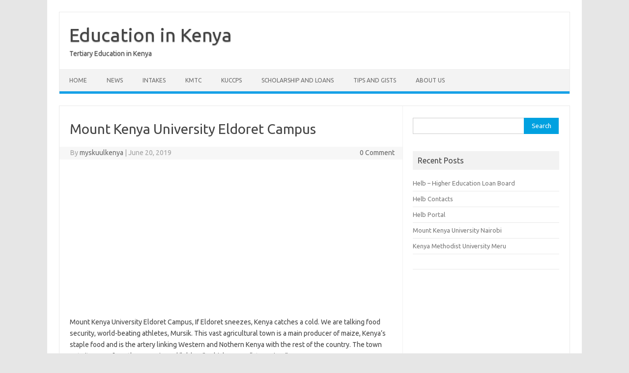

--- FILE ---
content_type: text/html; charset=UTF-8
request_url: https://myskuulkenya.com/mount-kenya-university-eldoret-campus/
body_size: 8520
content:
<!DOCTYPE html>
<!--[if IE 7]>
<html class="ie ie7" lang="en-US">
<![endif]-->
<!--[if IE 8]>
<html class="ie ie8" lang="en-US">
<![endif]-->
<!--[if !(IE 7) | !(IE 8)  ]><!-->
<html lang="en-US">
<!--<![endif]-->
<head>
<meta charset="UTF-8">
<meta name="viewport" content="width=device-width, initial-scale=1">
<link rel="profile" href="https://gmpg.org/xfn/11">
<link rel="pingback" href="https://myskuulkenya.com/xmlrpc.php" />
<!--[if lt IE 9]>
<script src="https://myskuulkenya.com/wp-content/themes/iconic-one/js/html5.js" type="text/javascript"></script>
<![endif]-->
<meta name='robots' content='index, follow, max-image-preview:large, max-snippet:-1, max-video-preview:-1' />
	<style>img:is([sizes="auto" i], [sizes^="auto," i]) { contain-intrinsic-size: 3000px 1500px }</style>
	
	<!-- This site is optimized with the Yoast SEO plugin v24.8.1 - https://yoast.com/wordpress/plugins/seo/ -->
	<title>Mount Kenya University Eldoret Campus - Education in Kenya</title>
	<meta name="description" content="Mount Kenya University Eldoret Campus, If Eldoret sneezes, Kenya catches a cold. We are talking food security, world-beating athletes, Mursik. This" />
	<link rel="canonical" href="https://myskuulkenya.com/mount-kenya-university-eldoret-campus/" />
	<meta property="og:locale" content="en_US" />
	<meta property="og:type" content="article" />
	<meta property="og:title" content="Mount Kenya University Eldoret Campus - Education in Kenya" />
	<meta property="og:description" content="Mount Kenya University Eldoret Campus, If Eldoret sneezes, Kenya catches a cold. We are talking food security, world-beating athletes, Mursik. This" />
	<meta property="og:url" content="https://myskuulkenya.com/mount-kenya-university-eldoret-campus/" />
	<meta property="og:site_name" content="Education in Kenya" />
	<meta property="article:published_time" content="2019-06-20T14:31:09+00:00" />
	<meta name="author" content="myskuulkenya" />
	<meta name="twitter:card" content="summary_large_image" />
	<meta name="twitter:label1" content="Written by" />
	<meta name="twitter:data1" content="myskuulkenya" />
	<meta name="twitter:label2" content="Est. reading time" />
	<meta name="twitter:data2" content="1 minute" />
	<script type="application/ld+json" class="yoast-schema-graph">{"@context":"https://schema.org","@graph":[{"@type":"WebPage","@id":"https://myskuulkenya.com/mount-kenya-university-eldoret-campus/","url":"https://myskuulkenya.com/mount-kenya-university-eldoret-campus/","name":"Mount Kenya University Eldoret Campus - Education in Kenya","isPartOf":{"@id":"https://myskuulkenya.com/#website"},"primaryImageOfPage":{"@id":"https://myskuulkenya.com/mount-kenya-university-eldoret-campus/#primaryimage"},"image":{"@id":"https://myskuulkenya.com/mount-kenya-university-eldoret-campus/#primaryimage"},"thumbnailUrl":"","datePublished":"2019-06-20T14:31:09+00:00","author":{"@id":"https://myskuulkenya.com/#/schema/person/66e8b071ad51a8966fafa23c46d05394"},"description":"Mount Kenya University Eldoret Campus, If Eldoret sneezes, Kenya catches a cold. We are talking food security, world-beating athletes, Mursik. This","breadcrumb":{"@id":"https://myskuulkenya.com/mount-kenya-university-eldoret-campus/#breadcrumb"},"inLanguage":"en-US","potentialAction":[{"@type":"ReadAction","target":["https://myskuulkenya.com/mount-kenya-university-eldoret-campus/"]}]},{"@type":"ImageObject","inLanguage":"en-US","@id":"https://myskuulkenya.com/mount-kenya-university-eldoret-campus/#primaryimage","url":"","contentUrl":""},{"@type":"BreadcrumbList","@id":"https://myskuulkenya.com/mount-kenya-university-eldoret-campus/#breadcrumb","itemListElement":[{"@type":"ListItem","position":1,"name":"Home","item":"https://myskuulkenya.com/"},{"@type":"ListItem","position":2,"name":"Mount Kenya University Eldoret Campus"}]},{"@type":"WebSite","@id":"https://myskuulkenya.com/#website","url":"https://myskuulkenya.com/","name":"Education in Kenya","description":"Tertiary Education in Kenya","potentialAction":[{"@type":"SearchAction","target":{"@type":"EntryPoint","urlTemplate":"https://myskuulkenya.com/?s={search_term_string}"},"query-input":{"@type":"PropertyValueSpecification","valueRequired":true,"valueName":"search_term_string"}}],"inLanguage":"en-US"},{"@type":"Person","@id":"https://myskuulkenya.com/#/schema/person/66e8b071ad51a8966fafa23c46d05394","name":"myskuulkenya","image":{"@type":"ImageObject","inLanguage":"en-US","@id":"https://myskuulkenya.com/#/schema/person/image/","url":"https://secure.gravatar.com/avatar/ce5b39ced8be3679435bb75c5edce075?s=96&d=mm&r=g","contentUrl":"https://secure.gravatar.com/avatar/ce5b39ced8be3679435bb75c5edce075?s=96&d=mm&r=g","caption":"myskuulkenya"},"url":"https://myskuulkenya.com/author/myskuulkenya/"}]}</script>
	<!-- / Yoast SEO plugin. -->


<link rel='dns-prefetch' href='//fonts.googleapis.com' />
<link rel="alternate" type="application/rss+xml" title="Education in Kenya &raquo; Feed" href="https://myskuulkenya.com/feed/" />
<link rel="alternate" type="application/rss+xml" title="Education in Kenya &raquo; Comments Feed" href="https://myskuulkenya.com/comments/feed/" />
<script type="text/javascript">
/* <![CDATA[ */
window._wpemojiSettings = {"baseUrl":"https:\/\/s.w.org\/images\/core\/emoji\/15.0.3\/72x72\/","ext":".png","svgUrl":"https:\/\/s.w.org\/images\/core\/emoji\/15.0.3\/svg\/","svgExt":".svg","source":{"concatemoji":"https:\/\/myskuulkenya.com\/wp-includes\/js\/wp-emoji-release.min.js?ver=6.7.4"}};
/*! This file is auto-generated */
!function(i,n){var o,s,e;function c(e){try{var t={supportTests:e,timestamp:(new Date).valueOf()};sessionStorage.setItem(o,JSON.stringify(t))}catch(e){}}function p(e,t,n){e.clearRect(0,0,e.canvas.width,e.canvas.height),e.fillText(t,0,0);var t=new Uint32Array(e.getImageData(0,0,e.canvas.width,e.canvas.height).data),r=(e.clearRect(0,0,e.canvas.width,e.canvas.height),e.fillText(n,0,0),new Uint32Array(e.getImageData(0,0,e.canvas.width,e.canvas.height).data));return t.every(function(e,t){return e===r[t]})}function u(e,t,n){switch(t){case"flag":return n(e,"\ud83c\udff3\ufe0f\u200d\u26a7\ufe0f","\ud83c\udff3\ufe0f\u200b\u26a7\ufe0f")?!1:!n(e,"\ud83c\uddfa\ud83c\uddf3","\ud83c\uddfa\u200b\ud83c\uddf3")&&!n(e,"\ud83c\udff4\udb40\udc67\udb40\udc62\udb40\udc65\udb40\udc6e\udb40\udc67\udb40\udc7f","\ud83c\udff4\u200b\udb40\udc67\u200b\udb40\udc62\u200b\udb40\udc65\u200b\udb40\udc6e\u200b\udb40\udc67\u200b\udb40\udc7f");case"emoji":return!n(e,"\ud83d\udc26\u200d\u2b1b","\ud83d\udc26\u200b\u2b1b")}return!1}function f(e,t,n){var r="undefined"!=typeof WorkerGlobalScope&&self instanceof WorkerGlobalScope?new OffscreenCanvas(300,150):i.createElement("canvas"),a=r.getContext("2d",{willReadFrequently:!0}),o=(a.textBaseline="top",a.font="600 32px Arial",{});return e.forEach(function(e){o[e]=t(a,e,n)}),o}function t(e){var t=i.createElement("script");t.src=e,t.defer=!0,i.head.appendChild(t)}"undefined"!=typeof Promise&&(o="wpEmojiSettingsSupports",s=["flag","emoji"],n.supports={everything:!0,everythingExceptFlag:!0},e=new Promise(function(e){i.addEventListener("DOMContentLoaded",e,{once:!0})}),new Promise(function(t){var n=function(){try{var e=JSON.parse(sessionStorage.getItem(o));if("object"==typeof e&&"number"==typeof e.timestamp&&(new Date).valueOf()<e.timestamp+604800&&"object"==typeof e.supportTests)return e.supportTests}catch(e){}return null}();if(!n){if("undefined"!=typeof Worker&&"undefined"!=typeof OffscreenCanvas&&"undefined"!=typeof URL&&URL.createObjectURL&&"undefined"!=typeof Blob)try{var e="postMessage("+f.toString()+"("+[JSON.stringify(s),u.toString(),p.toString()].join(",")+"));",r=new Blob([e],{type:"text/javascript"}),a=new Worker(URL.createObjectURL(r),{name:"wpTestEmojiSupports"});return void(a.onmessage=function(e){c(n=e.data),a.terminate(),t(n)})}catch(e){}c(n=f(s,u,p))}t(n)}).then(function(e){for(var t in e)n.supports[t]=e[t],n.supports.everything=n.supports.everything&&n.supports[t],"flag"!==t&&(n.supports.everythingExceptFlag=n.supports.everythingExceptFlag&&n.supports[t]);n.supports.everythingExceptFlag=n.supports.everythingExceptFlag&&!n.supports.flag,n.DOMReady=!1,n.readyCallback=function(){n.DOMReady=!0}}).then(function(){return e}).then(function(){var e;n.supports.everything||(n.readyCallback(),(e=n.source||{}).concatemoji?t(e.concatemoji):e.wpemoji&&e.twemoji&&(t(e.twemoji),t(e.wpemoji)))}))}((window,document),window._wpemojiSettings);
/* ]]> */
</script>
<style id='wp-emoji-styles-inline-css' type='text/css'>

	img.wp-smiley, img.emoji {
		display: inline !important;
		border: none !important;
		box-shadow: none !important;
		height: 1em !important;
		width: 1em !important;
		margin: 0 0.07em !important;
		vertical-align: -0.1em !important;
		background: none !important;
		padding: 0 !important;
	}
</style>
<link rel='stylesheet' id='wp-block-library-css' href='https://myskuulkenya.com/wp-includes/css/dist/block-library/style.min.css?ver=6.7.4' type='text/css' media='all' />
<style id='classic-theme-styles-inline-css' type='text/css'>
/*! This file is auto-generated */
.wp-block-button__link{color:#fff;background-color:#32373c;border-radius:9999px;box-shadow:none;text-decoration:none;padding:calc(.667em + 2px) calc(1.333em + 2px);font-size:1.125em}.wp-block-file__button{background:#32373c;color:#fff;text-decoration:none}
</style>
<style id='global-styles-inline-css' type='text/css'>
:root{--wp--preset--aspect-ratio--square: 1;--wp--preset--aspect-ratio--4-3: 4/3;--wp--preset--aspect-ratio--3-4: 3/4;--wp--preset--aspect-ratio--3-2: 3/2;--wp--preset--aspect-ratio--2-3: 2/3;--wp--preset--aspect-ratio--16-9: 16/9;--wp--preset--aspect-ratio--9-16: 9/16;--wp--preset--color--black: #000000;--wp--preset--color--cyan-bluish-gray: #abb8c3;--wp--preset--color--white: #ffffff;--wp--preset--color--pale-pink: #f78da7;--wp--preset--color--vivid-red: #cf2e2e;--wp--preset--color--luminous-vivid-orange: #ff6900;--wp--preset--color--luminous-vivid-amber: #fcb900;--wp--preset--color--light-green-cyan: #7bdcb5;--wp--preset--color--vivid-green-cyan: #00d084;--wp--preset--color--pale-cyan-blue: #8ed1fc;--wp--preset--color--vivid-cyan-blue: #0693e3;--wp--preset--color--vivid-purple: #9b51e0;--wp--preset--gradient--vivid-cyan-blue-to-vivid-purple: linear-gradient(135deg,rgba(6,147,227,1) 0%,rgb(155,81,224) 100%);--wp--preset--gradient--light-green-cyan-to-vivid-green-cyan: linear-gradient(135deg,rgb(122,220,180) 0%,rgb(0,208,130) 100%);--wp--preset--gradient--luminous-vivid-amber-to-luminous-vivid-orange: linear-gradient(135deg,rgba(252,185,0,1) 0%,rgba(255,105,0,1) 100%);--wp--preset--gradient--luminous-vivid-orange-to-vivid-red: linear-gradient(135deg,rgba(255,105,0,1) 0%,rgb(207,46,46) 100%);--wp--preset--gradient--very-light-gray-to-cyan-bluish-gray: linear-gradient(135deg,rgb(238,238,238) 0%,rgb(169,184,195) 100%);--wp--preset--gradient--cool-to-warm-spectrum: linear-gradient(135deg,rgb(74,234,220) 0%,rgb(151,120,209) 20%,rgb(207,42,186) 40%,rgb(238,44,130) 60%,rgb(251,105,98) 80%,rgb(254,248,76) 100%);--wp--preset--gradient--blush-light-purple: linear-gradient(135deg,rgb(255,206,236) 0%,rgb(152,150,240) 100%);--wp--preset--gradient--blush-bordeaux: linear-gradient(135deg,rgb(254,205,165) 0%,rgb(254,45,45) 50%,rgb(107,0,62) 100%);--wp--preset--gradient--luminous-dusk: linear-gradient(135deg,rgb(255,203,112) 0%,rgb(199,81,192) 50%,rgb(65,88,208) 100%);--wp--preset--gradient--pale-ocean: linear-gradient(135deg,rgb(255,245,203) 0%,rgb(182,227,212) 50%,rgb(51,167,181) 100%);--wp--preset--gradient--electric-grass: linear-gradient(135deg,rgb(202,248,128) 0%,rgb(113,206,126) 100%);--wp--preset--gradient--midnight: linear-gradient(135deg,rgb(2,3,129) 0%,rgb(40,116,252) 100%);--wp--preset--font-size--small: 13px;--wp--preset--font-size--medium: 20px;--wp--preset--font-size--large: 36px;--wp--preset--font-size--x-large: 42px;--wp--preset--spacing--20: 0.44rem;--wp--preset--spacing--30: 0.67rem;--wp--preset--spacing--40: 1rem;--wp--preset--spacing--50: 1.5rem;--wp--preset--spacing--60: 2.25rem;--wp--preset--spacing--70: 3.38rem;--wp--preset--spacing--80: 5.06rem;--wp--preset--shadow--natural: 6px 6px 9px rgba(0, 0, 0, 0.2);--wp--preset--shadow--deep: 12px 12px 50px rgba(0, 0, 0, 0.4);--wp--preset--shadow--sharp: 6px 6px 0px rgba(0, 0, 0, 0.2);--wp--preset--shadow--outlined: 6px 6px 0px -3px rgba(255, 255, 255, 1), 6px 6px rgba(0, 0, 0, 1);--wp--preset--shadow--crisp: 6px 6px 0px rgba(0, 0, 0, 1);}:where(.is-layout-flex){gap: 0.5em;}:where(.is-layout-grid){gap: 0.5em;}body .is-layout-flex{display: flex;}.is-layout-flex{flex-wrap: wrap;align-items: center;}.is-layout-flex > :is(*, div){margin: 0;}body .is-layout-grid{display: grid;}.is-layout-grid > :is(*, div){margin: 0;}:where(.wp-block-columns.is-layout-flex){gap: 2em;}:where(.wp-block-columns.is-layout-grid){gap: 2em;}:where(.wp-block-post-template.is-layout-flex){gap: 1.25em;}:where(.wp-block-post-template.is-layout-grid){gap: 1.25em;}.has-black-color{color: var(--wp--preset--color--black) !important;}.has-cyan-bluish-gray-color{color: var(--wp--preset--color--cyan-bluish-gray) !important;}.has-white-color{color: var(--wp--preset--color--white) !important;}.has-pale-pink-color{color: var(--wp--preset--color--pale-pink) !important;}.has-vivid-red-color{color: var(--wp--preset--color--vivid-red) !important;}.has-luminous-vivid-orange-color{color: var(--wp--preset--color--luminous-vivid-orange) !important;}.has-luminous-vivid-amber-color{color: var(--wp--preset--color--luminous-vivid-amber) !important;}.has-light-green-cyan-color{color: var(--wp--preset--color--light-green-cyan) !important;}.has-vivid-green-cyan-color{color: var(--wp--preset--color--vivid-green-cyan) !important;}.has-pale-cyan-blue-color{color: var(--wp--preset--color--pale-cyan-blue) !important;}.has-vivid-cyan-blue-color{color: var(--wp--preset--color--vivid-cyan-blue) !important;}.has-vivid-purple-color{color: var(--wp--preset--color--vivid-purple) !important;}.has-black-background-color{background-color: var(--wp--preset--color--black) !important;}.has-cyan-bluish-gray-background-color{background-color: var(--wp--preset--color--cyan-bluish-gray) !important;}.has-white-background-color{background-color: var(--wp--preset--color--white) !important;}.has-pale-pink-background-color{background-color: var(--wp--preset--color--pale-pink) !important;}.has-vivid-red-background-color{background-color: var(--wp--preset--color--vivid-red) !important;}.has-luminous-vivid-orange-background-color{background-color: var(--wp--preset--color--luminous-vivid-orange) !important;}.has-luminous-vivid-amber-background-color{background-color: var(--wp--preset--color--luminous-vivid-amber) !important;}.has-light-green-cyan-background-color{background-color: var(--wp--preset--color--light-green-cyan) !important;}.has-vivid-green-cyan-background-color{background-color: var(--wp--preset--color--vivid-green-cyan) !important;}.has-pale-cyan-blue-background-color{background-color: var(--wp--preset--color--pale-cyan-blue) !important;}.has-vivid-cyan-blue-background-color{background-color: var(--wp--preset--color--vivid-cyan-blue) !important;}.has-vivid-purple-background-color{background-color: var(--wp--preset--color--vivid-purple) !important;}.has-black-border-color{border-color: var(--wp--preset--color--black) !important;}.has-cyan-bluish-gray-border-color{border-color: var(--wp--preset--color--cyan-bluish-gray) !important;}.has-white-border-color{border-color: var(--wp--preset--color--white) !important;}.has-pale-pink-border-color{border-color: var(--wp--preset--color--pale-pink) !important;}.has-vivid-red-border-color{border-color: var(--wp--preset--color--vivid-red) !important;}.has-luminous-vivid-orange-border-color{border-color: var(--wp--preset--color--luminous-vivid-orange) !important;}.has-luminous-vivid-amber-border-color{border-color: var(--wp--preset--color--luminous-vivid-amber) !important;}.has-light-green-cyan-border-color{border-color: var(--wp--preset--color--light-green-cyan) !important;}.has-vivid-green-cyan-border-color{border-color: var(--wp--preset--color--vivid-green-cyan) !important;}.has-pale-cyan-blue-border-color{border-color: var(--wp--preset--color--pale-cyan-blue) !important;}.has-vivid-cyan-blue-border-color{border-color: var(--wp--preset--color--vivid-cyan-blue) !important;}.has-vivid-purple-border-color{border-color: var(--wp--preset--color--vivid-purple) !important;}.has-vivid-cyan-blue-to-vivid-purple-gradient-background{background: var(--wp--preset--gradient--vivid-cyan-blue-to-vivid-purple) !important;}.has-light-green-cyan-to-vivid-green-cyan-gradient-background{background: var(--wp--preset--gradient--light-green-cyan-to-vivid-green-cyan) !important;}.has-luminous-vivid-amber-to-luminous-vivid-orange-gradient-background{background: var(--wp--preset--gradient--luminous-vivid-amber-to-luminous-vivid-orange) !important;}.has-luminous-vivid-orange-to-vivid-red-gradient-background{background: var(--wp--preset--gradient--luminous-vivid-orange-to-vivid-red) !important;}.has-very-light-gray-to-cyan-bluish-gray-gradient-background{background: var(--wp--preset--gradient--very-light-gray-to-cyan-bluish-gray) !important;}.has-cool-to-warm-spectrum-gradient-background{background: var(--wp--preset--gradient--cool-to-warm-spectrum) !important;}.has-blush-light-purple-gradient-background{background: var(--wp--preset--gradient--blush-light-purple) !important;}.has-blush-bordeaux-gradient-background{background: var(--wp--preset--gradient--blush-bordeaux) !important;}.has-luminous-dusk-gradient-background{background: var(--wp--preset--gradient--luminous-dusk) !important;}.has-pale-ocean-gradient-background{background: var(--wp--preset--gradient--pale-ocean) !important;}.has-electric-grass-gradient-background{background: var(--wp--preset--gradient--electric-grass) !important;}.has-midnight-gradient-background{background: var(--wp--preset--gradient--midnight) !important;}.has-small-font-size{font-size: var(--wp--preset--font-size--small) !important;}.has-medium-font-size{font-size: var(--wp--preset--font-size--medium) !important;}.has-large-font-size{font-size: var(--wp--preset--font-size--large) !important;}.has-x-large-font-size{font-size: var(--wp--preset--font-size--x-large) !important;}
:where(.wp-block-post-template.is-layout-flex){gap: 1.25em;}:where(.wp-block-post-template.is-layout-grid){gap: 1.25em;}
:where(.wp-block-columns.is-layout-flex){gap: 2em;}:where(.wp-block-columns.is-layout-grid){gap: 2em;}
:root :where(.wp-block-pullquote){font-size: 1.5em;line-height: 1.6;}
</style>
<link rel='stylesheet' id='themonic-fonts-css' href='https://fonts.googleapis.com/css?family=Ubuntu%3A400%2C700&#038;subset=latin%2Clatin-ext' type='text/css' media='all' />
<link rel='stylesheet' id='themonic-style-css' href='https://myskuulkenya.com/wp-content/themes/iconic-one/style.css?ver=2.4' type='text/css' media='all' />
<link rel='stylesheet' id='custom-style-css' href='https://myskuulkenya.com/wp-content/themes/iconic-one/custom.css?ver=6.7.4' type='text/css' media='all' />
<!--[if lt IE 9]>
<link rel='stylesheet' id='themonic-ie-css' href='https://myskuulkenya.com/wp-content/themes/iconic-one/css/ie.css?ver=20130305' type='text/css' media='all' />
<![endif]-->
<script type="text/javascript" src="https://myskuulkenya.com/wp-includes/js/jquery/jquery.min.js?ver=3.7.1" id="jquery-core-js"></script>
<script type="text/javascript" src="https://myskuulkenya.com/wp-includes/js/jquery/jquery-migrate.min.js?ver=3.4.1" id="jquery-migrate-js"></script>
<script type="text/javascript" id="jquery-js-after">
/* <![CDATA[ */
jQuery(document).ready(function() {
	jQuery(".7309c06d92cdf0fecfff1f41d8dfa559").click(function() {
		jQuery.post(
			"https://myskuulkenya.com/wp-admin/admin-ajax.php", {
				"action": "quick_adsense_onpost_ad_click",
				"quick_adsense_onpost_ad_index": jQuery(this).attr("data-index"),
				"quick_adsense_nonce": "19496a840f",
			}, function(response) { }
		);
	});
});
/* ]]> */
</script>
<link rel="https://api.w.org/" href="https://myskuulkenya.com/wp-json/" /><link rel="alternate" title="JSON" type="application/json" href="https://myskuulkenya.com/wp-json/wp/v2/posts/10942" /><link rel="EditURI" type="application/rsd+xml" title="RSD" href="https://myskuulkenya.com/xmlrpc.php?rsd" />
<meta name="generator" content="WordPress 6.7.4" />
<link rel='shortlink' href='https://myskuulkenya.com/?p=10942' />
<link rel="alternate" title="oEmbed (JSON)" type="application/json+oembed" href="https://myskuulkenya.com/wp-json/oembed/1.0/embed?url=https%3A%2F%2Fmyskuulkenya.com%2Fmount-kenya-university-eldoret-campus%2F" />
<link rel="alternate" title="oEmbed (XML)" type="text/xml+oembed" href="https://myskuulkenya.com/wp-json/oembed/1.0/embed?url=https%3A%2F%2Fmyskuulkenya.com%2Fmount-kenya-university-eldoret-campus%2F&#038;format=xml" />
</head>
<body class="post-template-default single single-post postid-10942 single-format-standard custom-font-enabled single-author">
<div id="page" class="site">
	<a class="skip-link screen-reader-text" href="#main" title="Skip to content">Skip to content</a>
	<header id="masthead" class="site-header" role="banner">
					<div class="io-title-description">
			<a href="https://myskuulkenya.com/" title="Education in Kenya" rel="home">Education in Kenya</a>
				<br .../> 
								 <div class="site-description">Tertiary Education in Kenya</div>
						</div>
			
		
		<nav id="site-navigation" class="themonic-nav" role="navigation">
		<button class="menu-toggle" aria-controls="menu-top" aria-expanded="false">Menu<label class="iomenu">
  <div class="iolines"></div>
  <div class="iolines"></div>
  <div class="iolines"></div>
</label></button>
			<ul id="menu-top" class="nav-menu"><li id="menu-item-11353" class="menu-item menu-item-type-custom menu-item-object-custom menu-item-11353"><a href="https://www.myskuulkenya.com">Home</a></li>
<li id="menu-item-11352" class="menu-item menu-item-type-taxonomy menu-item-object-category menu-item-11352"><a href="https://myskuulkenya.com/category/news/">News</a></li>
<li id="menu-item-11359" class="menu-item menu-item-type-taxonomy menu-item-object-category menu-item-11359"><a href="https://myskuulkenya.com/category/intakes/">Intakes</a></li>
<li id="menu-item-11360" class="menu-item menu-item-type-taxonomy menu-item-object-category menu-item-11360"><a href="https://myskuulkenya.com/category/kmtc/">KMTC</a></li>
<li id="menu-item-18" class="menu-item menu-item-type-taxonomy menu-item-object-category menu-item-18"><a href="https://myskuulkenya.com/category/kuccps/">KUCCPS</a></li>
<li id="menu-item-304" class="menu-item menu-item-type-taxonomy menu-item-object-category menu-item-304"><a href="https://myskuulkenya.com/category/scholarship-and-loans/">Scholarship and Loans</a></li>
<li id="menu-item-305" class="menu-item menu-item-type-taxonomy menu-item-object-category menu-item-305"><a href="https://myskuulkenya.com/category/tips-and-gists/">Tips and Gists</a></li>
<li id="menu-item-11348" class="menu-item menu-item-type-post_type menu-item-object-page menu-item-11348"><a href="https://myskuulkenya.com/about-us/">About US</a></li>
</ul>		</nav><!-- #site-navigation -->
		<div class="clear"></div>
	</header><!-- #masthead -->
<div id="main" class="wrapper">	<div id="primary" class="site-content">
		<div id="content" role="main">

			
				
	<article id="post-10942" class="post-10942 post type-post status-publish format-standard has-post-thumbnail hentry category-mount-kenya-university tag-mount-kenya-university-eldoret-campus">
				<header class="entry-header">
						<h1 class="entry-title">Mount Kenya University Eldoret Campus</h1>
									
		<div class="below-title-meta">
		<div class="adt">
		By        <span class="vcard author">
			<span class="fn"><a href="https://myskuulkenya.com/author/myskuulkenya/" title="Posts by myskuulkenya" rel="author">myskuulkenya</a></span>
        </span>
        <span class="meta-sep">|</span> 
				
				<span class="date updated">June 20, 2019</span>
				 
        </div>
		<div class="adt-comment">
		<a class="link-comments" href="https://myskuulkenya.com/mount-kenya-university-eldoret-campus/#respond">0 Comment</a> 
        </div>       
		</div><!-- below title meta end -->
			
						
		</header><!-- .entry-header -->

							<div class="entry-content">
												<div class="7309c06d92cdf0fecfff1f41d8dfa559" data-index="1" style="float: none; margin:10px 0 10px 0; text-align:center;">
<script async src="https://pagead2.googlesyndication.com/pagead/js/adsbygoogle.js"></script>
<!-- Responsive Ad -->
<ins class="adsbygoogle"
     style="display:block"
     data-ad-client="ca-pub-7352427574997793"
     data-ad-slot="3440853428"
     data-ad-format="auto"
     data-full-width-responsive="true"></ins>
<script>
     (adsbygoogle = window.adsbygoogle || []).push({});
</script>
</div>

<p>Mount Kenya University Eldoret Campus, If Eldoret sneezes, Kenya catches a cold. We are talking food security, world-beating athletes, Mursik. This vast agricultural town is a main producer of maize, Kenya&#8217;s staple food and is the artery linking Western and Nothern Kenya with the rest of the country. The town gets its name from the Maasai word “eldore”, which means “stony river”. </p>



<p>It hosts the IAAF high attitude training camp for athletes and has been home of worldbeating runners in middle-to-long distance races. MKU Eldoret Campus helps the residents tap their talents and harness knowledge to enrich their agricultural productivity. Just as the origin of its name suggests, Eldoret is a largely cosmopolitan area and hosts people from various communities in Kenya.</p><div class="7309c06d92cdf0fecfff1f41d8dfa559" data-index="3" style="float: none; margin:10px 0 10px 0; text-align:center;">
<script async src="https://pagead2.googlesyndication.com/pagead/js/adsbygoogle.js"></script>
<!-- Link ad before title -->
<ins class="adsbygoogle"
     style="display:block"
     data-ad-client="ca-pub-7352427574997793"
     data-ad-slot="4405575027"
     data-ad-format="link"
     data-full-width-responsive="true"></ins>
<script>
     (adsbygoogle = window.adsbygoogle || []).push({});
</script>
</div>




<p>&nbsp;<strong>Campus History</strong></p><!--CusAds0-->



<p>The campus was started in October, 2010 with students who had been at the African International College, in collaboration with Gulu University.<br>Student population at that time was less than 30, with 11 staff members serving both teaching and non-teaching portfolios. </p>



<p>Only three served as full time staff. Since then, the campus has grown in terms of student numbers, staff establishment and physical resources. It recently took a bold step forward by breaking ground for construction of new facilities within the town.</p>



<p><strong>CONTACT DETAILS</strong></p>



<p><strong>MKU Plaza</strong><br>P.O Box 2591-30100 Eldoret<br>Tel: +254 020-2641361<br>Cell: +254 724426327/733 361 061<br>Email: <a href="/cdn-cgi/l/email-protection" class="__cf_email__" data-cfemail="187d747c776a7d6c7b7d766c6a7d5875736d36797b36737d">[email&#160;protected]</a></p>
<div class="7309c06d92cdf0fecfff1f41d8dfa559" data-index="2" style="float: none; margin:10px 0 10px 0; text-align:center;">
<script data-cfasync="false" src="/cdn-cgi/scripts/5c5dd728/cloudflare-static/email-decode.min.js"></script><script async src="https://pagead2.googlesyndication.com/pagead/js/adsbygoogle.js"></script>
<!-- Responsive Ad -->
<ins class="adsbygoogle"
     style="display:block"
     data-ad-client="ca-pub-7352427574997793"
     data-ad-slot="3440853428"
     data-ad-format="auto"
     data-full-width-responsive="true"></ins>
<script>
     (adsbygoogle = window.adsbygoogle || []).push({});
</script>
</div>

<div style="font-size: 0px; height: 0px; line-height: 0px; margin: 0; padding: 0; clear: both;"></div>											</div><!-- .entry-content -->
		
	<footer class="entry-meta">
					<span>Category: <a href="https://myskuulkenya.com/category/mount-kenya-university/" rel="category tag">Mount Kenya University</a></span>
								<span>Tags: <a href="https://myskuulkenya.com/tag/mount-kenya-university-eldoret-campus/" rel="tag">Mount Kenya University Eldoret Campus</a></span>
			
           						</footer><!-- .entry-meta -->
	</article><!-- #post -->
				<nav class="nav-single">
					<div class="assistive-text">Post navigation</div>
					<span class="nav-previous"><a href="https://myskuulkenya.com/daystar-university-grading/" rel="prev"><span class="meta-nav">&larr;</span> Daystar University Grading</a></span>
					<span class="nav-next"><a href="https://myskuulkenya.com/daystar-university-gossip/" rel="next">Daystar University Gossip <span class="meta-nav">&rarr;</span></a></span>
				</nav><!-- .nav-single -->

				
<div id="comments" class="comments-area">

	
	
	
</div><!-- #comments .comments-area -->
			
		</div><!-- #content -->
	</div><!-- #primary -->


			<div id="secondary" class="widget-area" role="complementary">
			<aside id="search-2" class="widget widget_search"><form role="search" method="get" id="searchform" class="searchform" action="https://myskuulkenya.com/">
				<div>
					<label class="screen-reader-text" for="s">Search for:</label>
					<input type="text" value="" name="s" id="s" />
					<input type="submit" id="searchsubmit" value="Search" />
				</div>
			</form></aside><script async src="https://pagead2.googlesyndication.com/pagead/js/adsbygoogle.js"></script>
<!-- Link ad before title -->
<ins class="adsbygoogle" data-ad-client="ca-pub-7352427574997793" data-ad-slot="4405575027"></ins>
<script>
     (adsbygoogle = window.adsbygoogle || []).push({});
</script>
		<aside id="recent-posts-2" class="widget widget_recent_entries">
		<p class="widget-title">Recent Posts</p>
		<ul>
											<li>
					<a href="https://myskuulkenya.com/helb-higher-education-loan-board/">Helb &#8211; Higher Education Loan Board</a>
									</li>
											<li>
					<a href="https://myskuulkenya.com/helb-contacts/">Helb Contacts</a>
									</li>
											<li>
					<a href="https://myskuulkenya.com/helb-portal/">Helb Portal</a>
									</li>
											<li>
					<a href="https://myskuulkenya.com/mount-kenya-university-nairobi/">Mount Kenya University Nairobi</a>
									</li>
											<li>
					<a href="https://myskuulkenya.com/kenya-methodist-university-meru/">Kenya Methodist University Meru</a>
									</li>
					</ul>

		</aside><aside id="custom_html-2" class="widget_text widget widget_custom_html"><div class="textwidget custom-html-widget"></div></aside>		</div><!-- #secondary -->
		</div><!-- #main .wrapper -->
	<footer id="colophon" role="contentinfo">
		<div class="site-info">
		<div class="footercopy">custom footer text left</div>
		<div class="footercredit">custom footer text right</div>
		<div class="clear"></div>
		</div><!-- .site-info -->
		</footer><!-- #colophon -->
		<div class="site-wordpress">
				<a href="https://themonic.com/iconic-one/">Iconic One</a> Theme | Powered by <a href="https://wordpress.org">Wordpress</a>
				</div><!-- .site-info -->
				<div class="clear"></div>
</div><!-- #page -->

<script type="text/javascript" src="https://myskuulkenya.com/wp-content/themes/iconic-one/js/selectnav.js?ver=1.0" id="themonic-mobile-navigation-js"></script>
<script defer src="https://static.cloudflareinsights.com/beacon.min.js/vcd15cbe7772f49c399c6a5babf22c1241717689176015" integrity="sha512-ZpsOmlRQV6y907TI0dKBHq9Md29nnaEIPlkf84rnaERnq6zvWvPUqr2ft8M1aS28oN72PdrCzSjY4U6VaAw1EQ==" data-cf-beacon='{"version":"2024.11.0","token":"f611d3799a1645cbba9be6f057f8cb02","r":1,"server_timing":{"name":{"cfCacheStatus":true,"cfEdge":true,"cfExtPri":true,"cfL4":true,"cfOrigin":true,"cfSpeedBrain":true},"location_startswith":null}}' crossorigin="anonymous"></script>
</body>
</html>

--- FILE ---
content_type: text/html; charset=utf-8
request_url: https://www.google.com/recaptcha/api2/aframe
body_size: 267
content:
<!DOCTYPE HTML><html><head><meta http-equiv="content-type" content="text/html; charset=UTF-8"></head><body><script nonce="tPIXpvM-oE9Pfuup7gWLKQ">/** Anti-fraud and anti-abuse applications only. See google.com/recaptcha */ try{var clients={'sodar':'https://pagead2.googlesyndication.com/pagead/sodar?'};window.addEventListener("message",function(a){try{if(a.source===window.parent){var b=JSON.parse(a.data);var c=clients[b['id']];if(c){var d=document.createElement('img');d.src=c+b['params']+'&rc='+(localStorage.getItem("rc::a")?sessionStorage.getItem("rc::b"):"");window.document.body.appendChild(d);sessionStorage.setItem("rc::e",parseInt(sessionStorage.getItem("rc::e")||0)+1);localStorage.setItem("rc::h",'1769253035521');}}}catch(b){}});window.parent.postMessage("_grecaptcha_ready", "*");}catch(b){}</script></body></html>